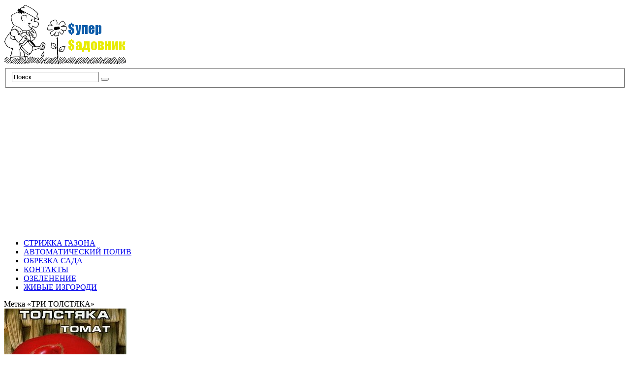

--- FILE ---
content_type: text/html; charset=UTF-8
request_url: https://supersadovnik.net/tag/tri-tolstyaka/
body_size: 23417
content:
<!DOCTYPE html PUBLIC "-//W3C//DTD XHTML 1.1//EN" "http://www.w3.org/TR/xhtml11/DTD/xhtml11.dtd">
<html xmlns="http://www.w3.org/1999/xhtml" dir="ltr" xml:lang="ru-RU">
    <head> <meta name="telderi" content="eaa8a2a3d5ee5878d26db0d277c34036" /> <meta name='yandex-verification' content='450c9409ca598e58' /><!-- 0b6f84d8 --> <meta name='blogocash-verify' content='6c89b0faea148570ec8fcc4686abc660' /><meta name="google-site-verification" content="MLNHqv_7YfCIoD5nn2c_tf6o88oyoo0Yvd5MEXyMvS8" />
        <meta http-equiv="Content-Type" content="text/html; charset=UTF-8" />
        <title>Архивы ТРИ ТОЛСТЯКА - СуперСадовник</title>
        <meta http-equiv="Content-language" content="ru-RU" />
		<link rel="profile" href="https://gmpg.org/xfn/11" />
        <link rel="shortcut icon" href="https://supersadovnik.net/wp-content/themes/sight/images/favico.ico" type="image/x-icon" />
        <link rel="stylesheet" type="text/css" media="all" href="https://supersadovnik.net/wp-content/themes/sight/style.css" />
        <!--[if IE]><link rel="stylesheet" type="text/css" media="all" href="https://supersadovnik.net/wp-content/themes/sight/ie.css" /><![endif]-->
                <meta name='robots' content='index, follow, max-image-preview:large, max-snippet:-1, max-video-preview:-1' />

	<!-- This site is optimized with the Yoast SEO plugin v17.9 - https://yoast.com/wordpress/plugins/seo/ -->
	<link rel="canonical" href="https://supersadovnik.net/tag/tri-tolstyaka/" />
	<meta property="og:locale" content="ru_RU" />
	<meta property="og:type" content="article" />
	<meta property="og:title" content="Архивы ТРИ ТОЛСТЯКА - СуперСадовник" />
	<meta property="og:url" content="https://supersadovnik.net/tag/tri-tolstyaka/" />
	<meta property="og:site_name" content="СуперСадовник" />
	<meta name="twitter:card" content="summary_large_image" />
	<script type="application/ld+json" class="yoast-schema-graph">{"@context":"https://schema.org","@graph":[{"@type":"WebSite","@id":"https://supersadovnik.net/#website","url":"https://supersadovnik.net/","name":"\u0421\u0443\u043f\u0435\u0440\u0421\u0430\u0434\u043e\u0432\u043d\u0438\u043a","description":"\u0412\u0441\u0435 \u043e \u043b\u0430\u043d\u0434\u0448\u0430\u0444\u0442\u043d\u043e\u043c \u0434\u0438\u0437\u0430\u0439\u043d\u0435","potentialAction":[{"@type":"SearchAction","target":{"@type":"EntryPoint","urlTemplate":"https://supersadovnik.net/?s={search_term_string}"},"query-input":"required name=search_term_string"}],"inLanguage":"ru-RU"},{"@type":"CollectionPage","@id":"https://supersadovnik.net/tag/tri-tolstyaka/#webpage","url":"https://supersadovnik.net/tag/tri-tolstyaka/","name":"\u0410\u0440\u0445\u0438\u0432\u044b \u0422\u0420\u0418 \u0422\u041e\u041b\u0421\u0422\u042f\u041a\u0410 - \u0421\u0443\u043f\u0435\u0440\u0421\u0430\u0434\u043e\u0432\u043d\u0438\u043a","isPartOf":{"@id":"https://supersadovnik.net/#website"},"breadcrumb":{"@id":"https://supersadovnik.net/tag/tri-tolstyaka/#breadcrumb"},"inLanguage":"ru-RU","potentialAction":[{"@type":"ReadAction","target":["https://supersadovnik.net/tag/tri-tolstyaka/"]}]},{"@type":"BreadcrumbList","@id":"https://supersadovnik.net/tag/tri-tolstyaka/#breadcrumb","itemListElement":[{"@type":"ListItem","position":1,"name":"\u0413\u043b\u0430\u0432\u043d\u0430\u044f \u0441\u0442\u0440\u0430\u043d\u0438\u0446\u0430","item":"https://supersadovnik.net/"},{"@type":"ListItem","position":2,"name":"\u0422\u0420\u0418 \u0422\u041e\u041b\u0421\u0422\u042f\u041a\u0410"}]}]}</script>
	<!-- / Yoast SEO plugin. -->


<link rel="amphtml" href="https://supersadovnik.net/tag/tri-tolstyaka/amp/" /><meta name="generator" content="AMP for WP 1.0.77.34"/><link rel='dns-prefetch' href='//www.instagram.com' />
<link rel='dns-prefetch' href='//assets.pinterest.com' />
<link rel='dns-prefetch' href='//s.w.org' />
<link rel="alternate" type="application/rss+xml" title="СуперСадовник &raquo; Лента" href="https://supersadovnik.net/feed/" />
<link rel="alternate" type="application/rss+xml" title="СуперСадовник &raquo; Лента комментариев" href="https://supersadovnik.net/comments/feed/" />
<link rel="alternate" type="application/rss+xml" title="СуперСадовник &raquo; Лента метки ТРИ ТОЛСТЯКА" href="https://supersadovnik.net/tag/tri-tolstyaka/feed/" />
		<script type="text/javascript">
			window._wpemojiSettings = {"baseUrl":"https:\/\/s.w.org\/images\/core\/emoji\/13.1.0\/72x72\/","ext":".png","svgUrl":"https:\/\/s.w.org\/images\/core\/emoji\/13.1.0\/svg\/","svgExt":".svg","source":{"concatemoji":"https:\/\/supersadovnik.net\/wp-includes\/js\/wp-emoji-release.min.js?ver=5.8.12"}};
			!function(e,a,t){var n,r,o,i=a.createElement("canvas"),p=i.getContext&&i.getContext("2d");function s(e,t){var a=String.fromCharCode;p.clearRect(0,0,i.width,i.height),p.fillText(a.apply(this,e),0,0);e=i.toDataURL();return p.clearRect(0,0,i.width,i.height),p.fillText(a.apply(this,t),0,0),e===i.toDataURL()}function c(e){var t=a.createElement("script");t.src=e,t.defer=t.type="text/javascript",a.getElementsByTagName("head")[0].appendChild(t)}for(o=Array("flag","emoji"),t.supports={everything:!0,everythingExceptFlag:!0},r=0;r<o.length;r++)t.supports[o[r]]=function(e){if(!p||!p.fillText)return!1;switch(p.textBaseline="top",p.font="600 32px Arial",e){case"flag":return s([127987,65039,8205,9895,65039],[127987,65039,8203,9895,65039])?!1:!s([55356,56826,55356,56819],[55356,56826,8203,55356,56819])&&!s([55356,57332,56128,56423,56128,56418,56128,56421,56128,56430,56128,56423,56128,56447],[55356,57332,8203,56128,56423,8203,56128,56418,8203,56128,56421,8203,56128,56430,8203,56128,56423,8203,56128,56447]);case"emoji":return!s([10084,65039,8205,55357,56613],[10084,65039,8203,55357,56613])}return!1}(o[r]),t.supports.everything=t.supports.everything&&t.supports[o[r]],"flag"!==o[r]&&(t.supports.everythingExceptFlag=t.supports.everythingExceptFlag&&t.supports[o[r]]);t.supports.everythingExceptFlag=t.supports.everythingExceptFlag&&!t.supports.flag,t.DOMReady=!1,t.readyCallback=function(){t.DOMReady=!0},t.supports.everything||(n=function(){t.readyCallback()},a.addEventListener?(a.addEventListener("DOMContentLoaded",n,!1),e.addEventListener("load",n,!1)):(e.attachEvent("onload",n),a.attachEvent("onreadystatechange",function(){"complete"===a.readyState&&t.readyCallback()})),(n=t.source||{}).concatemoji?c(n.concatemoji):n.wpemoji&&n.twemoji&&(c(n.twemoji),c(n.wpemoji)))}(window,document,window._wpemojiSettings);
		</script>
		<style type="text/css">
img.wp-smiley,
img.emoji {
	display: inline !important;
	border: none !important;
	box-shadow: none !important;
	height: 1em !important;
	width: 1em !important;
	margin: 0 .07em !important;
	vertical-align: -0.1em !important;
	background: none !important;
	padding: 0 !important;
}
</style>
	<link rel='stylesheet' id='wp-block-library-css'  href='https://supersadovnik.net/wp-includes/css/dist/block-library/style.min.css?ver=5.8.12' type='text/css' media='all' />
<link rel='stylesheet' id='ppress-frontend-css'  href='https://supersadovnik.net/wp-content/plugins/wp-user-avatar/assets/css/frontend.min.css?ver=3.2.6' type='text/css' media='all' />
<link rel='stylesheet' id='ppress-flatpickr-css'  href='https://supersadovnik.net/wp-content/plugins/wp-user-avatar/assets/flatpickr/flatpickr.min.css?ver=3.2.6' type='text/css' media='all' />
<link rel='stylesheet' id='ppress-select2-css'  href='https://supersadovnik.net/wp-content/plugins/wp-user-avatar/assets/select2/select2.min.css?ver=5.8.12' type='text/css' media='all' />
<script type='text/javascript' src='https://supersadovnik.net/wp-includes/js/jquery/jquery.min.js?ver=3.6.0' id='jquery-core-js'></script>
<script type='text/javascript' src='https://supersadovnik.net/wp-includes/js/jquery/jquery-migrate.min.js?ver=3.3.2' id='jquery-migrate-js'></script>
<script type='text/javascript' src='https://supersadovnik.net/wp-content/themes/sight/js/jquery.cycle.all.min.js?ver=5.8.12' id='cycle-js'></script>
<script type='text/javascript' src='https://supersadovnik.net/wp-content/themes/sight/js/jquery.cookie.js?ver=5.8.12' id='cookie-js'></script>
<script type='text/javascript' src='https://supersadovnik.net/wp-content/themes/sight/js/script.js?ver=5.8.12' id='script-js'></script>
<script type='text/javascript' src='https://supersadovnik.net/wp-content/plugins/wp-user-avatar/assets/flatpickr/flatpickr.min.js?ver=5.8.12' id='ppress-flatpickr-js'></script>
<script type='text/javascript' src='https://supersadovnik.net/wp-content/plugins/wp-user-avatar/assets/select2/select2.min.js?ver=5.8.12' id='ppress-select2-js'></script>
<script type='text/javascript' src='https://www.instagram.com/embed.js?ver=5.8.12' id='instagram_embed-js'></script>
<script type='text/javascript' src='https://assets.pinterest.com/js/pinit.js?ver=5.8.12' id='pinterest_embed-js'></script>
<link rel="https://api.w.org/" href="https://supersadovnik.net/wp-json/" /><link rel="alternate" type="application/json" href="https://supersadovnik.net/wp-json/wp/v2/tags/21896" /><link rel="EditURI" type="application/rsd+xml" title="RSD" href="https://supersadovnik.net/xmlrpc.php?rsd" />
<link rel="wlwmanifest" type="application/wlwmanifest+xml" href="https://supersadovnik.net/wp-includes/wlwmanifest.xml" /> 
<script async src="https://pagead2.googlesyndication.com/pagead/js/adsbygoogle.js?client=ca-pub-0880308518509321"
     crossorigin="anonymous"></script><script type="text/javascript" src="https://supersadovnik.net/wp-content/plugins/si-captcha-for-wordpress/captcha/si_captcha.js?ver=1769102761"></script>
<!-- begin SI CAPTCHA Anti-Spam - login/register form style -->
<style type="text/css">
.si_captcha_small { width:175px; height:45px; padding-top:10px; padding-bottom:10px; }
.si_captcha_large { width:250px; height:60px; padding-top:10px; padding-bottom:10px; }
img#si_image_com { border-style:none; margin:0; padding-right:5px; float:left; }
img#si_image_reg { border-style:none; margin:0; padding-right:5px; float:left; }
img#si_image_log { border-style:none; margin:0; padding-right:5px; float:left; }
img#si_image_side_login { border-style:none; margin:0; padding-right:5px; float:left; }
img#si_image_checkout { border-style:none; margin:0; padding-right:5px; float:left; }
img#si_image_jetpack { border-style:none; margin:0; padding-right:5px; float:left; }
img#si_image_bbpress_topic { border-style:none; margin:0; padding-right:5px; float:left; }
.si_captcha_refresh { border-style:none; margin:0; vertical-align:bottom; }
div#si_captcha_input { display:block; padding-top:15px; padding-bottom:5px; }
label#si_captcha_code_label { margin:0; }
input#si_captcha_code_input { width:65px; }
p#si_captcha_code_p { clear: left; padding-top:10px; }
.si-captcha-jetpack-error { color:#DC3232; }
</style>
<!-- end SI CAPTCHA Anti-Spam - login/register form style -->
<link rel="icon" href="https://supersadovnik.net/wp-content/uploads/2012/12/cropped-logo-32x32.png" sizes="32x32" />
<link rel="icon" href="https://supersadovnik.net/wp-content/uploads/2012/12/cropped-logo-192x192.png" sizes="192x192" />
<link rel="apple-touch-icon" href="https://supersadovnik.net/wp-content/uploads/2012/12/cropped-logo-180x180.png" />
<meta name="msapplication-TileImage" content="https://supersadovnik.net/wp-content/uploads/2012/12/cropped-logo-270x270.png" />
        	
</head>
	<body data-rsssl=1 style="background-color: #fff;">

        <div class="wrapper">

            <div class="header clear">
                <div class="logo">
                    <a href="https://supersadovnik.net"><img src="https://supersadovnik.net/wp-content/uploads/2012/12/logo.png" alt="СуперСадовник"/></a>
                </div>

                
                <div class="search">
    <form method="get" id="searchform" action="https://supersadovnik.net">
        <fieldset>
            <input name="s" type="text" onfocus="if(this.value=='Поиск') this.value='';" onblur="if(this.value=='') this.value='Поиск';" value="Поиск" />
            <button type="submit"></button>
        </fieldset>
    </form>
</div>
                
            </div>

            <div class="nav"><ul id="dd" class="dd"><li id="menu-item-8676" class="menu-item menu-item-type-post_type menu-item-object-page menu-item-8676"><a href="https://supersadovnik.net/strizhka-gazonov/">СТРИЖКА ГАЗОНА</a></li>
<li id="menu-item-8675" class="menu-item menu-item-type-post_type menu-item-object-page menu-item-8675"><a href="https://supersadovnik.net/avtomaticheskij-poliv/">АВТОМАТИЧЕСКИЙ ПОЛИВ</a></li>
<li id="menu-item-8674" class="menu-item menu-item-type-post_type menu-item-object-page menu-item-8674"><a href="https://supersadovnik.net/obrezka-sada/">ОБРЕЗКА САДА</a></li>
<li id="menu-item-8673" class="menu-item menu-item-type-post_type menu-item-object-page menu-item-8673"><a href="https://supersadovnik.net/kontakty/">КОНТАКТЫ</a></li>
<li id="menu-item-47181" class="menu-item menu-item-type-post_type menu-item-object-page menu-item-47181"><a href="https://supersadovnik.net/ozelenenie/">ОЗЕЛЕНЕНИЕ</a></li>
<li id="menu-item-47182" class="menu-item menu-item-type-post_type menu-item-object-page menu-item-47182"><a href="https://supersadovnik.net/zhivye-izgorodi/">ЖИВЫЕ ИЗГОРОДИ</a></li>
</ul></div>
            
            <!-- Container -->
            <div id="container" class="clear">
                <!-- Content -->
                <div id="content">
<div class="content-title">

                    Метка &laquo;ТРИ ТОЛСТЯКА&raquo;        
    <a href="javascript: void(0);" id="mode"></a>
</div>


    <div id="loop" class="list clear">

    
        <div class="post clear post-35132 type-post status-publish format-standard has-post-thumbnail hentry category-vse-o-dache category-rastenievodstvo tag-oranzhevoe-sovershenstvo-pomogaet-lechit-xvori tag-tomat tag-tri-tolstyaka" id="post_35132">
                        <a href="https://supersadovnik.net/oranzhevoe-sovershenstvo-pomogaet-lechit-xvori/" class="thumb"><img width="250" height="290" src="https://supersadovnik.net/wp-content/uploads/2014/03/tomato_3_tolstyaka-250x290.jpg" class="attachment-thumbnail size-thumbnail wp-post-image" alt="Оранжевое совершенство помогает лечить хвори" loading="lazy" title="Оранжевое совершенство помогает лечить хвори" /></a>
            
            <div class="post-category"><a href="https://supersadovnik.net/category/vse-o-dache/" rel="category tag">ВСЕ О ДАЧЕ</a> / <a href="https://supersadovnik.net/category/rastenievodstvo/" rel="category tag">РАСТЕНИЕВОДСТВО</a></div>
            <h2><a href="https://supersadovnik.net/oranzhevoe-sovershenstvo-pomogaet-lechit-xvori/">Оранжевое совершенство помогает лечить хвори</a></h2>

            <div class="post-meta">Автор: <span class="post-author"><a
                    href="https://supersadovnik.net/author/greg/" title="Публикации автора: Василь Блажко">Василь Блажко</a></span>, <span
                        class="post-date">06 Мар 2014</span> <em>&bull; </em><a href="https://supersadovnik.net/oranzhevoe-sovershenstvo-pomogaet-lechit-xvori/#respond"class="comments_popup_link">Ваш отзыв</a>             </div>
            <div class="post-content">Пожалуй, самое важное в наше время — кормить семью экологически чистыми (без применения нитратов и химикатов) продуктами, выращенными на собственной грядке. Поэтому все больше и больше дачников уделяет внимание выращиванию овощей на своих участках. Вырастить пару сотен кустов томатов может каждый, у кого есть даже маленький дачный участок. Это очень выгодно, и не только экономически....</div>
        </div>

    
    </div>


    <div class="pagination">
                            </div>
    
            </div>
            <!-- /Content -->

            <div class="sidebar">
	
	
		<div id="recent-posts-3" class="widget_recent_entries widget">
		<h3>Свежие записи</h3><div class="widget-body clear">
		<ul>
											<li>
					<a href="https://supersadovnik.net/krypnyi-evropeiskii-proizvoditel-miasa-zakryvaet-zavod-v-germanii/">Крупный европейский производитель мяса закрывает завод в Германии</a>
									</li>
											<li>
					<a href="https://supersadovnik.net/podsolnechnik-stremitelno-dorojaet-chto-izmenila-otmena-eksportnoi-poshliny/">Подсолнечник стремительно дорожает: что изменила отмена экспортной пошлины</a>
									</li>
											<li>
					<a href="https://supersadovnik.net/ceny-na-pshenicy-rastyt-no-fyndamentalnye-riski-ne-ischezli/">Цены на пшеницу растут, но фундаментальные риски не исчезли</a>
									</li>
											<li>
					<a href="https://supersadovnik.net/240-tysiach-griven-za-gektar-chem-agrarii-zameniaut-podsolnechnik/">240 тысяч гривен за гектар: чем аграрии заменяют подсолнечник?</a>
									</li>
											<li>
					<a href="https://supersadovnik.net/volna-bankrotstv-agrarnyi-sektor-vtoroi-sredi-otraslei-ykrainy/">Волна банкротств: аграрный сектор – второй среди отраслей Украины</a>
									</li>
					</ul>

		</div></div><div id="categories-2" class="widget_categories widget"><h3>Рубрики</h3><div class="widget-body clear"><form action="https://supersadovnik.net" method="get"><label class="screen-reader-text" for="cat">Рубрики</label><select  name='cat' id='cat' class='postform' >
	<option value='-1'>Выберите рубрику</option>
	<option class="level-0" value="25721">БОРЬБА С ВРЕДИТЕЛЯМИ&nbsp;&nbsp;(12)</option>
	<option class="level-0" value="19">ВСЕ О ДАЧЕ&nbsp;&nbsp;(2&nbsp;064)</option>
	<option class="level-0" value="93">ВСЕ О ЯГОДАХ&nbsp;&nbsp;(274)</option>
	<option class="level-0" value="25646">ЗЕМЛЕДЕЛИЕ&nbsp;&nbsp;(35)</option>
	<option class="level-0" value="41">ИНТЕРЬЕР В ДОМЕ&nbsp;&nbsp;(156)</option>
	<option class="level-0" value="3">ЛАНДШАФТНЫЙ ДИЗАЙН&nbsp;&nbsp;(353)</option>
	<option class="level-0" value="5">ЛЕКАРСТВЕННЫЕ РАСТЕНИЯ&nbsp;&nbsp;(827)</option>
	<option class="level-0" value="1">НОВОСТИ&nbsp;&nbsp;(20&nbsp;193)</option>
	<option class="level-0" value="1185">ПРЯНЫЕ ТРАВЫ&nbsp;&nbsp;(48)</option>
	<option class="level-0" value="6">РАСТЕНИЕВОДСТВО&nbsp;&nbsp;(4&nbsp;378)</option>
	<option class="level-0" value="92">САДОВОДСТВО&nbsp;&nbsp;(1&nbsp;711)</option>
	<option class="level-0" value="432">СТРОИТЕЛЬСТВО&nbsp;&nbsp;(230)</option>
	<option class="level-0" value="23995">ХОЗЯИН&nbsp;&nbsp;(1&nbsp;952)</option>
	<option class="level-0" value="4">ЦВЕТОВОДСТВО&nbsp;&nbsp;(1&nbsp;408)</option>
</select>
</form>
<script type="text/javascript">
/* <![CDATA[ */
(function() {
	var dropdown = document.getElementById( "cat" );
	function onCatChange() {
		if ( dropdown.options[ dropdown.selectedIndex ].value > 0 ) {
			dropdown.parentNode.submit();
		}
	}
	dropdown.onchange = onCatChange;
})();
/* ]]> */
</script>

			</div></div><div id="execphp-2" class="widget_execphp widget">			<div class="execphpwidget"><script async="async" src="https://w.uptolike.com/widgets/v1/zp.js?pid=tl98c2e69898af293d52d0178f0cc58050ac7331c2" type="text/javascript"></script></div>
		</div></div></div>
            </div>
            <!-- /Container -->

            <div class="footer">
                <p class="copyright">&copy; 2026 &laquo;<a href="https://supersadovnik.net">СуперСадовник</a>&raquo;. Все права защищены.</p>
                <p class="credits">
                <!-- I.UA counter --><a rel="nofollow" href="http://www.i.ua/" target="_blank" onclick="this.href='http://i.ua/r.php?133992';" title="Rated by I.UA">
<script type="text/javascript" language="javascript"><!--
iS='<img src="https://r.i.ua/s?u133992&p69&n'+Math.random();
iD=document;if(!iD.cookie)iD.cookie="b=b; path=/";if(iD.cookie)iS+='&c1';
iS+='&d'+(screen.colorDepth?screen.colorDepth:screen.pixelDepth)
+"&w"+screen.width+'&h'+screen.height;
iT=iD.referrer.slice(7);iH=window.location.href.slice(7);
((iI=iT.indexOf('/'))!=-1)?(iT=iT.substring(0,iI)):(iI=iT.length);
if(iT!=iH.substring(0,iI))iS+='&f'+escape(iD.referrer.slice(7));
iS+='&r'+escape(iH);
iD.write(iS+'" border="0" width="88" height="31" />');
//--></script></a><!-- End of I.UA counter -->&nbsp;<!--LiveInternet counter--><script type="text/javascript"><!--
document.write("<a href='http://www.liveinternet.ru/click' "+
"target=_blank><img src='//counter.yadro.ru/hit?t16.6;r"+
escape(document.referrer)+((typeof(screen)=="undefined")?"":
";s"+screen.width+"*"+screen.height+"*"+(screen.colorDepth?
screen.colorDepth:screen.pixelDepth))+";u"+escape(document.URL)+
";"+Math.random()+
"' alt='' title='LiveInternet: показано число просмотров за 24"+
" часа, посетителей за 24 часа и за сегодня' "+
"border='0' width='88' height='31'><\/a>")
//--></script><!--/LiveInternet-->
                </p>
            </div>
        </div>
        <!-- Page generated: 0,942 секунд, 60 запросов -->
        <script type='text/javascript' id='ppress-frontend-script-js-extra'>
/* <![CDATA[ */
var pp_ajax_form = {"ajaxurl":"https:\/\/supersadovnik.net\/wp-admin\/admin-ajax.php","confirm_delete":"Are you sure?","deleting_text":"Deleting...","deleting_error":"An error occurred. Please try again.","nonce":"710ac52086","disable_ajax_form":"false"};
/* ]]> */
</script>
<script type='text/javascript' src='https://supersadovnik.net/wp-content/plugins/wp-user-avatar/assets/js/frontend.min.js?ver=3.2.6' id='ppress-frontend-script-js'></script>
<script type='text/javascript' src='https://supersadovnik.net/wp-includes/js/wp-embed.min.js?ver=5.8.12' id='wp-embed-js'></script>

        <script>
//uptolike share begin
(function(d,c){
  var up=d.createElement('script'),
  s=d.getElementsByTagName('script')[0],
  r=Math.floor(Math.random() * 1000000);
  d.write("<div id='"+c+"' class='__uptlk' data-uptlkwdgtId='"+r+"'></div>");
  up.type = 'text/javascript'; up.async = true;
  up.src = "//w.uptolike.com?page=widget&action=buttons&id=934&t=1&o=1&m=1&b=vk.fb.ok.gp.tw.bm&mc=1&c1=ededed&c1a=0&c2=000000&ss=2&sf=2&sst=2&mcs=1" + "&c=" + c + "&cr="+r;
  s.parentNode.insertBefore(up, s);
})(document,"__uptlk");
//uptolike share end
</script>
	<script async="async" src="https://w.uptolike.com/widgets/v1/zp.js?pid=45765"></script>
<script async="async" src="https://w.uptolike.com/widgets/v1/zp.js?pid=45765"></script></body>
</html>

--- FILE ---
content_type: text/html; charset=utf-8
request_url: https://www.google.com/recaptcha/api2/aframe
body_size: 267
content:
<!DOCTYPE HTML><html><head><meta http-equiv="content-type" content="text/html; charset=UTF-8"></head><body><script nonce="dXWp7NG4zFtCSAeASST1Dw">/** Anti-fraud and anti-abuse applications only. See google.com/recaptcha */ try{var clients={'sodar':'https://pagead2.googlesyndication.com/pagead/sodar?'};window.addEventListener("message",function(a){try{if(a.source===window.parent){var b=JSON.parse(a.data);var c=clients[b['id']];if(c){var d=document.createElement('img');d.src=c+b['params']+'&rc='+(localStorage.getItem("rc::a")?sessionStorage.getItem("rc::b"):"");window.document.body.appendChild(d);sessionStorage.setItem("rc::e",parseInt(sessionStorage.getItem("rc::e")||0)+1);localStorage.setItem("rc::h",'1769102765475');}}}catch(b){}});window.parent.postMessage("_grecaptcha_ready", "*");}catch(b){}</script></body></html>

--- FILE ---
content_type: application/javascript;charset=utf-8
request_url: https://w.uptolike.com/widgets/v1/version.js?cb=cb__utl_cb_share_1769102764086697
body_size: 396
content:
cb__utl_cb_share_1769102764086697('1ea92d09c43527572b24fe052f11127b');